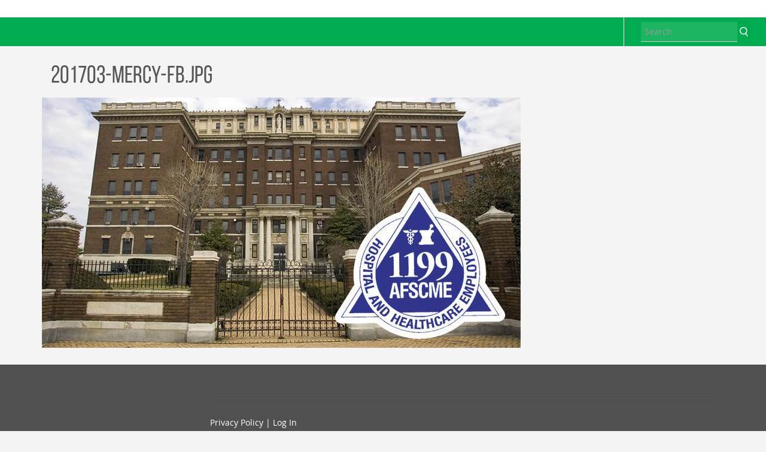

--- FILE ---
content_type: text/css
request_url: https://www.abetterhospital.org/sites/default/files/css/css_aUb3RT84YEvT4grajqks-I6tLM6k95ddxt5XRM3zF54.css
body_size: 2735
content:
#colorbox,#cboxOverlay,#cboxWrapper{position:absolute;top:0;left:0;z-index:9999;overflow:hidden;-webkit-transform:translate3d(0,0,0);}#cboxWrapper{max-width:none;}#cboxOverlay{position:fixed;width:100%;height:100%;}#cboxMiddleLeft,#cboxBottomLeft{clear:left;}#cboxContent{position:relative;}#cboxLoadedContent{overflow:auto;-webkit-overflow-scrolling:touch;}#cboxTitle{margin:0;}#cboxLoadingOverlay,#cboxLoadingGraphic{position:absolute;top:0;left:0;width:100%;height:100%;}#cboxPrevious,#cboxNext,#cboxClose,#cboxSlideshow{cursor:pointer;}.cboxPhoto{float:left;margin:auto;border:0;display:block;max-width:none;-ms-interpolation-mode:bicubic;}.cboxIframe{width:100%;height:100%;display:block;border:0;padding:0;margin:0;}#colorbox,#cboxContent,#cboxLoadedContent{box-sizing:content-box;-moz-box-sizing:content-box;-webkit-box-sizing:content-box;}#cboxOverlay{background:url(/sites/all/libraries/colorbox/example1/images/overlay.png) repeat 0 0;opacity:0.9;filter:alpha(opacity = 90);}#colorbox{outline:0;}#cboxTopLeft{width:21px;height:21px;background:url(/sites/all/libraries/colorbox/example1/images/controls.png) no-repeat -101px 0;}#cboxTopRight{width:21px;height:21px;background:url(/sites/all/libraries/colorbox/example1/images/controls.png) no-repeat -130px 0;}#cboxBottomLeft{width:21px;height:21px;background:url(/sites/all/libraries/colorbox/example1/images/controls.png) no-repeat -101px -29px;}#cboxBottomRight{width:21px;height:21px;background:url(/sites/all/libraries/colorbox/example1/images/controls.png) no-repeat -130px -29px;}#cboxMiddleLeft{width:21px;background:url(/sites/all/libraries/colorbox/example1/images/controls.png) left top repeat-y;}#cboxMiddleRight{width:21px;background:url(/sites/all/libraries/colorbox/example1/images/controls.png) right top repeat-y;}#cboxTopCenter{height:21px;background:url(/sites/all/libraries/colorbox/example1/images/border.png) 0 0 repeat-x;}#cboxBottomCenter{height:21px;background:url(/sites/all/libraries/colorbox/example1/images/border.png) 0 -29px repeat-x;}#cboxContent{background:#fff;overflow:hidden;}.cboxIframe{background:#fff;}#cboxError{padding:50px;border:1px solid #ccc;}#cboxLoadedContent{margin-bottom:28px;}#cboxTitle{position:absolute;bottom:4px;left:0;text-align:center;width:100%;color:#949494;}#cboxCurrent{position:absolute;bottom:4px;left:58px;color:#949494;}#cboxLoadingOverlay{background:url(/sites/all/libraries/colorbox/example1/images/loading_background.png) no-repeat center center;}#cboxLoadingGraphic{background:url(/sites/all/libraries/colorbox/example1/images/loading.gif) no-repeat center center;}#cboxPrevious,#cboxNext,#cboxSlideshow,#cboxClose{border:0;padding:0;margin:0;overflow:visible;width:auto;background:none;}#cboxPrevious:active,#cboxNext:active,#cboxSlideshow:active,#cboxClose:active{outline:0;}#cboxSlideshow{position:absolute;bottom:4px;right:30px;color:#0092ef;}#cboxPrevious{position:absolute;bottom:0;left:0;background:url(/sites/all/libraries/colorbox/example1/images/controls.png) no-repeat -75px 0;width:25px;height:25px;text-indent:-9999px;}#cboxPrevious:hover{background-position:-75px -25px;}#cboxNext{position:absolute;bottom:0;left:27px;background:url(/sites/all/libraries/colorbox/example1/images/controls.png) no-repeat -50px 0;width:25px;height:25px;text-indent:-9999px;}#cboxNext:hover{background-position:-50px -25px;}#cboxClose{position:absolute;bottom:0;right:0;background:url(/sites/all/libraries/colorbox/example1/images/controls.png) no-repeat -25px 0;width:25px;height:25px;text-indent:-9999px;}#cboxClose:hover{background-position:-25px -25px;}.cboxIE #cboxTopLeft,.cboxIE #cboxTopCenter,.cboxIE #cboxTopRight,.cboxIE #cboxBottomLeft,.cboxIE #cboxBottomCenter,.cboxIE #cboxBottomRight,.cboxIE #cboxMiddleLeft,.cboxIE #cboxMiddleRight{filter:progid:DXImageTransform.Microsoft.gradient(startColorstr=#00FFFFFF,endColorstr=#00FFFFFF);}
.ctools-locked{color:red;border:1px solid red;padding:1em;}.ctools-owns-lock{background:#ffffdd none repeat scroll 0 0;border:1px solid #f0c020;padding:1em;}a.ctools-ajaxing,input.ctools-ajaxing,button.ctools-ajaxing,select.ctools-ajaxing{padding-right:18px !important;background:url(/profiles/openatrium/modules/contrib/ctools/images/status-active.gif) right center no-repeat;}div.ctools-ajaxing{float:left;width:18px;background:url(/profiles/openatrium/modules/contrib/ctools/images/status-active.gif) center center no-repeat;}
li.dhtml-menu-cloned-leaf{font-size:0.7em;font-style:italic;}li.dhtml-menu.start-collapsed ul{display:none;}li.dhtml-menu-open > a{font-style:italic;}a.dhtml-menu-icon{position:relative;float:left;width:16px;height:16px;}li.dhtml-folder.expanded{list-style-image:url(/profiles/openatrium/modules/contrib/dhtml_menu/images/folder-open-white.png) !important;}li.dhtml-folder.collapsed{list-style-image:url(/profiles/openatrium/modules/contrib/dhtml_menu/images/folder-closed-white.png) !important;}
div.panel-pane div.admin-links{font-size:xx-small;margin-right:1em;}div.panel-pane div.admin-links li a{color:#ccc;}div.panel-pane div.admin-links li{padding-bottom:2px;background:white;z-index:201;}div.panel-pane div.admin-links:hover a,div.panel-pane div.admin-links-hover a{color:#000;}div.panel-pane div.admin-links a:before{content:"[";}div.panel-pane div.admin-links a:after{content:"]";}div.panel-pane div.panel-hide{display:none;}div.panel-pane div.panel-hide-hover,div.panel-pane:hover div.panel-hide{display:block;position:absolute;z-index:200;margin-top:-1.5em;}div.panel-pane div.feed a{float:right;}
body{overflow-x:hidden;}@media (max-width:767px){.navbar .oa-navbar div[class*="-mobile-menu"]{display:none;}}.btn.oa-responsive-mobile.oa-responsive-regions-toggle-top{display:none;}.panel-panel-inner .oa-responsive-desktop.oa-responsive-region-top{display:none;}.panel-display .oa-responsive-desktop.oa-responsive-region-top{opacity:0;color:white;background:#2f2f2f;position:absolute;top:-100%;height:100%;width:100%;height:auto;margin:0;padding:0;left:0;right:0;top:-500px;-moz-transition:300ms;-o-transition:300ms;-webkit-transition:300ms;transition:300ms;}.panel-display .oa-responsive-desktop.oa-responsive-region-top .panel-pane{margin:0;}body.oa-responsive-region-top-on .panel-display .oa-responsive-desktop.oa-responsive-region-top,.panel-display .oa-responsive-desktop.oa-responsive-region-top.oa-responsive-expand{opacity:1;top:0;z-index:500;}.panel-display .oa-responsive-desktop.oa-responsive-region-top.oa-responsive-fixed{position:fixed;}@media (max-width:767px){.btn.oa-responsive-mobile.oa-responsive-regions-toggle-top{display:inline-block;}.panel-panel-inner .oa-responsive-mobile.oa-responsive-region-top{display:none;}.panel-display .oa-responsive-mobile.oa-responsive-region-top{color:white;opacity:0;background:#2f2f2f;position:absolute;top:-100%;height:100%;height:auto;margin:0;padding:0;left:0;right:0;top:-1000px;-moz-transition:300ms;-o-transition:300ms;-webkit-transition:300ms;transition:300ms;}.panel-display .oa-responsive-mobile.oa-responsive-region-top .panel-pane{margin:0;}body.oa-responsive-region-top-on .panel-display .oa-responsive-mobile.oa-responsive-region-top,.panel-display .oa-responsive-mobile.oa-responsive-region-top.oa-responsive-expand{opacity:1;top:0;z-index:500;}.panel-display .oa-responsive-mobile.oa-responsive-region-top.oa-responsive-fixed{position:fixed;}}.btn.oa-responsive-regions-toggle-top span.oa-icon-hidden{display:inline;}body.oa-responsive-region-top-on .btn.oa-responsive-regions-toggle-top span.oa-icon-hidden{display:none;}.btn.oa-responsive-regions-toggle-top span.oa-icon-visible{display:none;}body.oa-responsive-region-top-on .btn.oa-responsive-regions-toggle-top span.oa-icon-visible{display:inline;}.btn.oa-responsive-mobile.oa-responsive-regions-toggle-right{display:none;}.panel-panel-inner .oa-responsive-desktop.oa-responsive-region-right{display:none;}.panel-display .oa-responsive-desktop.oa-responsive-region-right{opacity:0;color:white;background:#2f2f2f;position:absolute;right:-100%;height:100%;padding:5px 0;width:300px;top:0;overflow-x:hidden;overflow-y:auto;-moz-transition:300ms;-o-transition:300ms;-webkit-transition:300ms;transition:300ms;}.panel-display .oa-responsive-desktop.oa-responsive-region-right .panel-pane{margin:0;}body.oa-responsive-region-right-on .panel-display .oa-responsive-desktop.oa-responsive-region-right,.panel-display .oa-responsive-desktop.oa-responsive-region-right.oa-responsive-expand{opacity:1;right:0;z-index:500;}.panel-display .oa-responsive-desktop.oa-responsive-region-right.oa-responsive-fixed{position:fixed;}@media (max-width:767px){.btn.oa-responsive-mobile.oa-responsive-regions-toggle-right{display:inline-block;}.panel-panel-inner .oa-responsive-mobile.oa-responsive-region-right{display:none;}.panel-display .oa-responsive-mobile.oa-responsive-region-right,.panel-display .oa-responsive-desktop.oa-responsive-region-right{width:100%;}.panel-display .oa-responsive-mobile.oa-responsive-region-right{color:white;opacity:0;background:#2f2f2f;position:absolute;right:-100%;height:100%;padding:5px 15px;top:0;overflow-x:hidden;overflow-y:auto;-moz-transition:300ms;-o-transition:300ms;-webkit-transition:300ms;transition:300ms;}.panel-display .oa-responsive-mobile.oa-responsive-region-right .panel-pane{margin:0;}body.oa-responsive-region-right-on .panel-display .oa-responsive-mobile.oa-responsive-region-right,.panel-display .oa-responsive-mobile.oa-responsive-region-right.oa-responsive-expand{opacity:1;right:0;z-index:500;}.panel-display .oa-responsive-mobile.oa-responsive-region-right.oa-responsive-fixed{position:fixed;}}.btn.oa-responsive-regions-toggle-right span.oa-icon-hidden{display:inline;}body.oa-responsive-region-right-on .btn.oa-responsive-regions-toggle-right span.oa-icon-hidden{display:none;}.btn.oa-responsive-regions-toggle-right span.oa-icon-visible{display:none;}body.oa-responsive-region-right-on .btn.oa-responsive-regions-toggle-right span.oa-icon-visible{display:inline;}.btn.oa-responsive-mobile.oa-responsive-regions-toggle-left{display:none;}.panel-panel-inner .oa-responsive-desktop.oa-responsive-region-left{display:none;}.panel-display .oa-responsive-desktop.oa-responsive-region-left{opacity:0;color:white;background:#2f2f2f;position:absolute;left:-100%;height:100%;padding:5px 0;width:300px;top:0;overflow-x:hidden;overflow-y:auto;-moz-transition:300ms;-o-transition:300ms;-webkit-transition:300ms;transition:300ms;}.panel-display .oa-responsive-desktop.oa-responsive-region-left .panel-pane{margin:0;}body.oa-responsive-region-left-on .panel-display .oa-responsive-desktop.oa-responsive-region-left,.panel-display .oa-responsive-desktop.oa-responsive-region-left.oa-responsive-expand{opacity:1;left:0;z-index:500;}.panel-display .oa-responsive-desktop.oa-responsive-region-left.oa-responsive-fixed{position:fixed;}@media (max-width:767px){.btn.oa-responsive-mobile.oa-responsive-regions-toggle-left{display:inline-block;}.panel-panel-inner .oa-responsive-mobile.oa-responsive-region-left{display:none;}.panel-display .oa-responsive-mobile.oa-responsive-region-left,.panel-display .oa-responsive-desktop.oa-responsive-region-left{width:100%;}.panel-display .oa-responsive-mobile.oa-responsive-region-left{color:white;opacity:0;background:#2f2f2f;position:absolute;left:-100%;height:100%;padding:5px 15px;top:0;overflow-x:hidden;overflow-y:auto;-moz-transition:300ms;-o-transition:300ms;-webkit-transition:300ms;transition:300ms;}.panel-display .oa-responsive-mobile.oa-responsive-region-left .panel-pane{margin:0;}body.oa-responsive-region-left-on .panel-display .oa-responsive-mobile.oa-responsive-region-left,.panel-display .oa-responsive-mobile.oa-responsive-region-left.oa-responsive-expand{opacity:1;left:0;z-index:500;}.panel-display .oa-responsive-mobile.oa-responsive-region-left.oa-responsive-fixed{position:fixed;}}.btn.oa-responsive-regions-toggle-left span.oa-icon-hidden{display:inline;}body.oa-responsive-region-left-on .btn.oa-responsive-regions-toggle-left span.oa-icon-hidden{display:none;}.btn.oa-responsive-regions-toggle-left span.oa-icon-visible{display:none;}body.oa-responsive-region-left-on .btn.oa-responsive-regions-toggle-left span.oa-icon-visible{display:inline;}.btn.oa-responsive-mobile.oa-responsive-regions-toggle-bottom{display:none;}.panel-panel-inner .oa-responsive-desktop.oa-responsive-region-bottom{display:none;}.panel-display .oa-responsive-desktop.oa-responsive-region-bottom{opacity:0;color:white;background:#2f2f2f;position:absolute;bottom:-100%;height:100%;width:100%;height:auto;margin:0;padding:0;left:0;right:0;bottom:-500px;-moz-transition:300ms;-o-transition:300ms;-webkit-transition:300ms;transition:300ms;}.panel-display .oa-responsive-desktop.oa-responsive-region-bottom .panel-pane{margin:0;}body.oa-responsive-region-bottom-on .panel-display .oa-responsive-desktop.oa-responsive-region-bottom,.panel-display .oa-responsive-desktop.oa-responsive-region-bottom.oa-responsive-expand{opacity:1;bottom:0;z-index:500;}.panel-display .oa-responsive-desktop.oa-responsive-region-bottom.oa-responsive-fixed{position:fixed;}@media (max-width:767px){.btn.oa-responsive-mobile.oa-responsive-regions-toggle-bottom{display:inline-block;}.panel-panel-inner .oa-responsive-mobile.oa-responsive-region-bottom{display:none;}.panel-display .oa-responsive-mobile.oa-responsive-region-bottom{color:white;opacity:0;background:#2f2f2f;position:absolute;bottom:-100%;height:100%;height:auto;margin:0;padding:0;left:0;right:0;bottom:-1000px;-moz-transition:300ms;-o-transition:300ms;-webkit-transition:300ms;transition:300ms;}.panel-display .oa-responsive-mobile.oa-responsive-region-bottom .panel-pane{margin:0;}body.oa-responsive-region-bottom-on .panel-display .oa-responsive-mobile.oa-responsive-region-bottom,.panel-display .oa-responsive-mobile.oa-responsive-region-bottom.oa-responsive-expand{opacity:1;bottom:0;z-index:500;}.panel-display .oa-responsive-mobile.oa-responsive-region-bottom.oa-responsive-fixed{position:fixed;}}.btn.oa-responsive-regions-toggle-bottom span.oa-icon-hidden{display:inline;}body.oa-responsive-region-bottom-on .btn.oa-responsive-regions-toggle-bottom span.oa-icon-hidden{display:none;}.btn.oa-responsive-regions-toggle-bottom span.oa-icon-visible{display:none;}body.oa-responsive-region-bottom-on .btn.oa-responsive-regions-toggle-bottom span.oa-icon-visible{display:inline;}.pane-oa-responsive-regions-toggle{display:inline-block;}@media (max-width:991px) and (min-width:481px){body.oa-responsive-region-top-on .panel-display .oa-responsive-desktop.oa-responsive-region-top{top:-70px;}}@media (max-width:991px){.row.oa-responsive-region-row-bottom{margin-top:30px;}}.oa-responsive-fluid{max-width:1170px;margin-left:auto;margin-right:auto;}.row.oa-responsive-region-row-left.oa-responsive-region-row-right{overflow-x:hidden;}.row.oa-responsive-region-row-bottom .panel-pane{margin-bottom:0;}.oa-hidden{visibility:hidden;}.container{max-width:100%;}.row{position:relative;}.row > .panel-panel{min-height:0px;}.oa-responsive-regions-mobile{display:none;}.oa-responsive-regions-mobile .oa-mobile-icon.user{padding:0;}.pane-oa-responsive-regions-mobile.panel-pane{position:static;}.pane-oa-responsive-regions-mobile > .pane-content{position:static;}.pane-oa-responsive-regions-mobile > .pane-content > .oa-responsive-regions-mobile .oa-navbar-inner{position:absolute;width:100%;left:0;top:44px;z-index:1001;}.pane-oa-responsive-regions-mobile > .pane-content > .oa-responsive-regions-mobile > .collapsing{position:static;overflow:inherit;}ul.dropdown-menu.oa-mobile-expanded{display:block;width:100%;}@media (max-width:767px){.oa-responsive-regions-mobile.sm{display:inline-block;}}@media (max-width:992px){.oa-responsive-regions-mobile.md{display:inline-block;}}@media (min-width:992px){.oa-responsive-regions-mobile.lg{display:inline-block;}}
.oa-toolbar-style button{background:transparent;}.oa-toolbar-style ul{margin:0;}.oa-toolbar-style .col-md-12{padding:0;}.oa-toolbar-style.navbar{margin-bottom:0;min-height:34px;border:none;border-radius:0;}.oa-toolbar-style ul.oa_toolbar li.btn-group ul.dropdown-menu li h3{font-size:1.2em;margin:0;}.oa-toolbar-style ul.oa_toolbar li.btn-group ul.dropdown-menu li a.more-link{font-style:italic;font-size:0.9em;}.oa-fullwidth{margin-left:-15px;margin-right:-15px;}.navbar-fixed-top.oa-fullwidth,.navbar-fixed-bottom.oa-fullwidth{position:fixed;right:0;left:0;margin-left:0;margin-right:0;}.oa-fluid{margin-right:auto;margin-left:auto;padding-left:15px;padding-right:15px;}.oa-horizontal-slice .panel-pane > .pane-content > ul{margin:0;}.oa-hidden{visibility:hidden;}.oa-layout-fluid,#main-wrapper.oa-layout-fluid{margin-left:auto;margin-right:auto;}.oa-layout-fluid .container.row > .panel-panel{padding:0;}@media (min-width:768px){#main-wrapper.oa-layout-fluid{max-width:750px;}}@media (min-width:992px){#main-wrapper.oa-layout-fluid{max-width:970px;}}@media (min-width:1200px){#main-wrapper.oa-layout-fluid{max-width:1170px;}}.oa-site-layout .row > .panel-panel{min-height:0;}#main{position:relative;}.oa-site-layout #main-wrapper{margin-bottom:0;}.oa-site-layout{height:100%}.oa-flex-column{display:-webkit-flex;display:flex;-webkit-flex-flow:column;flex-flow:column;height:100%;}.oa-flex-column > .row{flex:none;-webkit-flex:none;}.oa-flex-column > .oa-flex-grow{flex:1 0 auto;-webkit-flex:1 0 auto;}.pane-pane-oa-title{overflow:hidden;}ul.oa-form-actions{margin-top:5px;}.oa-form-actions li{display:inline-block;}
